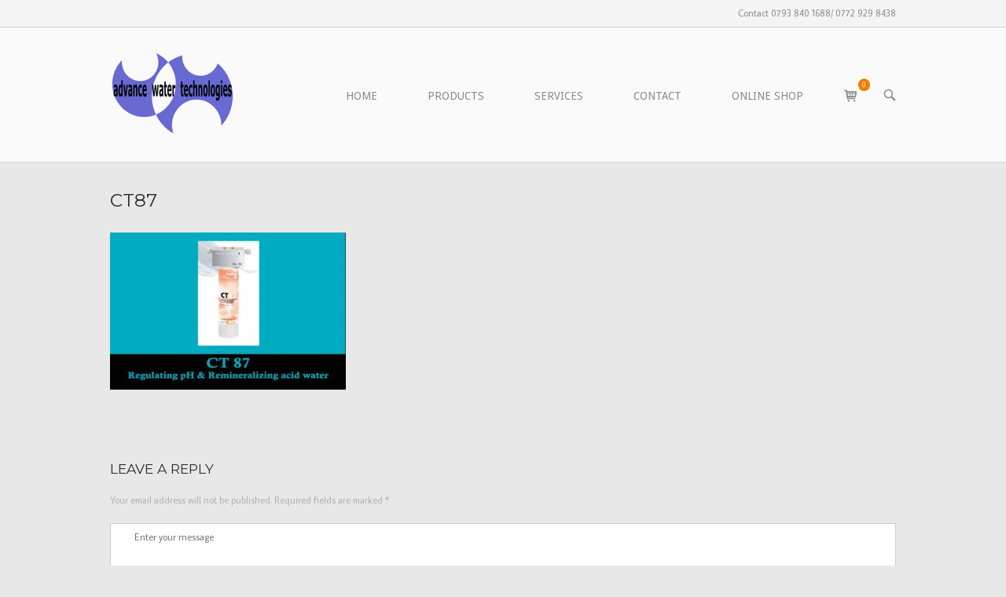

--- FILE ---
content_type: text/html; charset=UTF-8
request_url: http://www.advancewater.co.uk/filters/ct87/
body_size: 9053
content:
<!DOCTYPE html>
<html lang="en-US">
<head>
<meta charset="UTF-8">
<link rel="profile" href="http://gmpg.org/xfn/11">
<link rel="pingback" href="http://www.advancewater.co.uk/xmlrpc.php">

<meta name="viewport" content="width=device-width, initial-scale=1"><title>CT87 &#8211; Advance Water Technologies</title>
<link rel='dns-prefetch' href='//fonts.googleapis.com' />
<link rel='dns-prefetch' href='//s.w.org' />
<link rel="alternate" type="application/rss+xml" title="Advance Water Technologies &raquo; Feed" href="http://www.advancewater.co.uk/feed/" />
<link rel="alternate" type="application/rss+xml" title="Advance Water Technologies &raquo; Comments Feed" href="http://www.advancewater.co.uk/comments/feed/" />
<link rel="alternate" type="application/rss+xml" title="Advance Water Technologies &raquo; CT87 Comments Feed" href="http://www.advancewater.co.uk/filters/ct87/feed/" />
		<script type="text/javascript">
			window._wpemojiSettings = {"baseUrl":"https:\/\/s.w.org\/images\/core\/emoji\/11.2.0\/72x72\/","ext":".png","svgUrl":"https:\/\/s.w.org\/images\/core\/emoji\/11.2.0\/svg\/","svgExt":".svg","source":{"concatemoji":"http:\/\/www.advancewater.co.uk\/wp-includes\/js\/wp-emoji-release.min.js?ver=5.1.19"}};
			!function(e,a,t){var n,r,o,i=a.createElement("canvas"),p=i.getContext&&i.getContext("2d");function s(e,t){var a=String.fromCharCode;p.clearRect(0,0,i.width,i.height),p.fillText(a.apply(this,e),0,0);e=i.toDataURL();return p.clearRect(0,0,i.width,i.height),p.fillText(a.apply(this,t),0,0),e===i.toDataURL()}function c(e){var t=a.createElement("script");t.src=e,t.defer=t.type="text/javascript",a.getElementsByTagName("head")[0].appendChild(t)}for(o=Array("flag","emoji"),t.supports={everything:!0,everythingExceptFlag:!0},r=0;r<o.length;r++)t.supports[o[r]]=function(e){if(!p||!p.fillText)return!1;switch(p.textBaseline="top",p.font="600 32px Arial",e){case"flag":return s([55356,56826,55356,56819],[55356,56826,8203,55356,56819])?!1:!s([55356,57332,56128,56423,56128,56418,56128,56421,56128,56430,56128,56423,56128,56447],[55356,57332,8203,56128,56423,8203,56128,56418,8203,56128,56421,8203,56128,56430,8203,56128,56423,8203,56128,56447]);case"emoji":return!s([55358,56760,9792,65039],[55358,56760,8203,9792,65039])}return!1}(o[r]),t.supports.everything=t.supports.everything&&t.supports[o[r]],"flag"!==o[r]&&(t.supports.everythingExceptFlag=t.supports.everythingExceptFlag&&t.supports[o[r]]);t.supports.everythingExceptFlag=t.supports.everythingExceptFlag&&!t.supports.flag,t.DOMReady=!1,t.readyCallback=function(){t.DOMReady=!0},t.supports.everything||(n=function(){t.readyCallback()},a.addEventListener?(a.addEventListener("DOMContentLoaded",n,!1),e.addEventListener("load",n,!1)):(e.attachEvent("onload",n),a.attachEvent("onreadystatechange",function(){"complete"===a.readyState&&t.readyCallback()})),(n=t.source||{}).concatemoji?c(n.concatemoji):n.wpemoji&&n.twemoji&&(c(n.twemoji),c(n.wpemoji)))}(window,document,window._wpemojiSettings);
		</script>
		<style type="text/css">
img.wp-smiley,
img.emoji {
	display: inline !important;
	border: none !important;
	box-shadow: none !important;
	height: 1em !important;
	width: 1em !important;
	margin: 0 .07em !important;
	vertical-align: -0.1em !important;
	background: none !important;
	padding: 0 !important;
}
</style>
	<link rel='stylesheet' id='mailchimpSF_main_css-css'  href='http://www.advancewater.co.uk/?mcsf_action=main_css&#038;ver=5.1.19' type='text/css' media='all' />
<!--[if IE]>
<link rel='stylesheet' id='mailchimpSF_ie_css-css'  href='http://www.advancewater.co.uk/wp-content/plugins/mailchimp/css/ie.css?ver=5.1.19' type='text/css' media='all' />
<![endif]-->
<link rel='stylesheet' id='wp-block-library-css'  href='http://www.advancewater.co.uk/wp-includes/css/dist/block-library/style.min.css?ver=5.1.19' type='text/css' media='all' />
<link rel='stylesheet' id='contact-form-7-css'  href='http://www.advancewater.co.uk/wp-content/plugins/contact-form-7/includes/css/styles.css?ver=4.8.1' type='text/css' media='all' />
<link rel='stylesheet' id='woocommerce-layout-css'  href='http://www.advancewater.co.uk/wp-content/plugins/woocommerce/assets/css/woocommerce-layout.css?ver=3.2.3' type='text/css' media='all' />
<link rel='stylesheet' id='woocommerce-smallscreen-css'  href='http://www.advancewater.co.uk/wp-content/plugins/woocommerce/assets/css/woocommerce-smallscreen.css?ver=3.2.3' type='text/css' media='only screen and (max-width: 768px)' />
<link rel='stylesheet' id='woocommerce-general-css'  href='http://www.advancewater.co.uk/wp-content/plugins/woocommerce/assets/css/woocommerce.css?ver=3.2.3' type='text/css' media='all' />
<link rel='stylesheet' id='northern-woocommerce-css'  href='http://www.advancewater.co.uk/wp-content/themes/siteorigin-north/woocommerce.min.css?ver=1.3.20' type='text/css' media='all' />
<link rel='stylesheet' id='wc-gateway-ppec-frontend-css'  href='http://www.advancewater.co.uk/wp-content/plugins/woocommerce-gateway-paypal-express-checkout/assets/css/wc-gateway-ppec-frontend.css?ver=2.1.3' type='text/css' media='all' />
<link rel='stylesheet' id='siteorigin-north-style-css'  href='http://www.advancewater.co.uk/wp-content/themes/siteorigin-north/style.min.css?ver=1.3.20' type='text/css' media='all' />
<link rel='stylesheet' id='siteorigin-north-icons-css'  href='http://www.advancewater.co.uk/wp-content/themes/siteorigin-north/css/north-icons.min.css?ver=1.3.20' type='text/css' media='all' />
<link rel='stylesheet' id='siteorigin-north-flexslider-css'  href='http://www.advancewater.co.uk/wp-content/themes/siteorigin-north/css/flexslider.min.css?ver=5.1.19' type='text/css' media='all' />
<link rel='stylesheet' id='siteorigin-google-web-fonts-css'  href='//fonts.googleapis.com/css?family=Montserrat%3A400%7CDroid+Serif%3A400%7CDroid+Sans%3A400%2C700&#038;ver=5.1.19' type='text/css' media='all' />
<script type='text/javascript' src='http://www.advancewater.co.uk/wp-includes/js/jquery/jquery.js?ver=1.12.4'></script>
<script type='text/javascript' src='http://www.advancewater.co.uk/wp-includes/js/jquery/jquery-migrate.min.js?ver=1.4.1'></script>
<link rel='https://api.w.org/' href='http://www.advancewater.co.uk/wp-json/' />
<link rel="EditURI" type="application/rsd+xml" title="RSD" href="http://www.advancewater.co.uk/xmlrpc.php?rsd" />
<link rel="wlwmanifest" type="application/wlwmanifest+xml" href="http://www.advancewater.co.uk/wp-includes/wlwmanifest.xml" /> 
<meta name="generator" content="WordPress 5.1.19" />
<meta name="generator" content="WooCommerce 3.2.3" />
<link rel='shortlink' href='http://www.advancewater.co.uk/?p=1020' />
<link rel="alternate" type="application/json+oembed" href="http://www.advancewater.co.uk/wp-json/oembed/1.0/embed?url=http%3A%2F%2Fwww.advancewater.co.uk%2Ffilters%2Fct87%2F" />
<link rel="alternate" type="text/xml+oembed" href="http://www.advancewater.co.uk/wp-json/oembed/1.0/embed?url=http%3A%2F%2Fwww.advancewater.co.uk%2Ffilters%2Fct87%2F&#038;format=xml" />
	<noscript><style>.woocommerce-product-gallery{ opacity: 1 !important; }</style></noscript>
	<style type="text/css" id="custom-background-css">
body.custom-background { background-color: #e8e8e8; }
</style>
					<style type="text/css" id="siteorigin-north-settings-custom" data-siteorigin-settings="true">
					@import url(//fonts.googleapis.com/css?family=Average+Sans%3Aregular&subset=latin);
/* style */ body,button,input,select,textarea {  font-family: "Average Sans", sans-serif; font-weight: normal;  }  blockquote { color: #f57c00; } #page ::-moz-selection { background-color: #f57c00; } #page ::selection { background-color: #f57c00; }  button:hover,button:active,button:focus,input[type="button"]:hover,input[type="button"]:active,input[type="button"]:focus,input[type="reset"]:hover,input[type="reset"]:active,input[type="reset"]:focus,input[type="submit"]:hover,input[type="submit"]:active,input[type="submit"]:focus { background: #e65100; border-color: #e65100; }      a { color: #f57c00; } a:hover,a:focus { color: #e65100; }   .main-navigation ul a:hover { color: #2c4af7; }  .main-navigation ul ul :hover > a,.main-navigation ul ul .focus > a { color: #2c4af7; } .main-navigation ul ul a:hover,.main-navigation ul ul a.focus { color: #2c4af7; }    .main-navigation #mobile-menu-button:hover { color: #2c4af7; } .main-navigation #mobile-menu-button:hover .svg-icon-menu path { fill: #2c4af7; }  .main-navigation .north-search-icon .svg-icon-search:hover path { fill: #2c4af7; }    .main-navigation.stripped a:hover { color: #2c4af7; }           .tagcloud a:hover { background: #e65100; }      .entry-meta li.hovering,.entry-meta li.hovering a,.entry-meta li.hovering .meta-icon { color: #e65100; }  .breadcrumbs a:hover { color: #e65100; }   .tags-list a:hover { background: #e65100; }   .more-link:hover { background: #f57c00; border-color: #f57c00; }   .post-pagination a:hover { color: #e65100; }      .comment-list li.comment .comment-reply-link:hover { background: #e65100; }     #commentform .form-submit input:hover { background: #e65100; border-color: #e65100; }        .woocommerce #main ul.products li.product .price { color: #f57c00; }  .woocommerce button.button.alt:hover,.woocommerce #review_form #respond .form-submit input:hover,.woocommerce .woocommerce-message .button:hover,.woocommerce .products .button:hover { background: #e65100; border-color: #e65100; } .woocommerce .woocommerce-message { border-top-color: #f57c00; } .woocommerce.single #content div.product p.price { color: #f57c00; }   .woocommerce.single #content div.product .woocommerce-tabs .tabs li.active { background: #f57c00; border-color: #f57c00; }    .woocommerce .button.wc-backward:hover { background: #e65100; border-color: #e65100; } .woocommerce table.shop_table td.product-price,.woocommerce table.shop_table td.product-subtotal { color: #f57c00; } .woocommerce table.shop_table .remove:hover { background-color: #e65100; } .woocommerce table.shop_table .cart_totals .amount { color: #f57c00; }  .woocommerce table.shop_table .button.checkout-button { background: #f57c00; border: 1px solid #f57c00; } .woocommerce table.shop_table .button:hover { background: #e65100; border-color: #e65100; }    .main-navigation .shopping-cart:hover .north-icon-cart { background: #e65100; } .main-navigation .shopping-cart:hover .shopping-cart-count { background: #e65100 padding-box; } .main-navigation .shopping-cart .shopping-cart-count { background: #f57c00 padding-box; }  .widget_shopping_cart .widget_shopping_cart_content .cart_list .mini_cart_item .mini_cart_details .mini_cart_cost { color: #f57c00; } .widget_shopping_cart .widget_shopping_cart_content .cart_list .mini_cart_item .remove:hover { color: #e65100 !important; }   .widget_shopping_cart .widget_shopping_cart_content .buttons a.mini_cart_checkout { background: #f57c00; border: 1px solid #f57c00; } .widget_shopping_cart .widget_shopping_cart_content .buttons a:hover { background: #e65100; border-color: #e65100; } .woocommerce form.login .button { background: #f57c00; border: 1px solid #f57c00; } .woocommerce form.login .button:hover { background: #e65100; border-color: #e65100; }  .woocommerce form.checkout_coupon .button:hover { background: #e65100; border-color: #e65100; } .woocommerce form.woocommerce-checkout .order-details table.shop_table .product-total .amount { color: #f57c00; } .woocommerce form.woocommerce-checkout .order-details table.shop_table .cart-subtotal td .amount { color: #f57c00; } .woocommerce form.woocommerce-checkout .order-details table.shop_table .order-total td .amount { color: #f57c00; } .woocommerce form.woocommerce-checkout .order-details #payment input.button { background: #f57c00; border: 1px solid #f57c00; } .woocommerce form.woocommerce-checkout .order-details #payment input.button:hover { background: #e65100; border-color: #e65100; } .widget_price_filter .ui-slider { background-color: #f57c00; } .widget_price_filter .ui-slider .ui-slider-range,.widget_price_filter .ui-slider .ui-slider-handle { background-color: #e65100; }  .widget_price_filter .price_slider_amount .button:hover { background: #e65100; border-color: #e65100; } .woocommerce .widget-area .widget_layered_nav ul li.chosen a { background: #f57c00; } .woocommerce .widget-area .widget_layered_nav ul li.chosen a:hover { background: #e65100; } .woocommerce .widget-area .widget_layered_nav_filters ul li.chosen a { background: #f57c00; } .woocommerce .widget-area .widget_layered_nav_filters ul li.chosen a:hover { background: #e65100; } .woocommerce #quick-view-container .product-content-wrapper .product-info-wrapper .price { color: #f57c00; } #topbar .demo_store { background: #f57c00; }@media screen and (max-width: 600px) { body.responsive .main-navigation #mobile-menu-button { display: inline-block; } body.responsive .main-navigation ul { display: none; } body.responsive .main-navigation .north-search-icon { display: none; } .main-navigation #mobile-menu-button { display: none; } .main-navigation ul { display: inline-block; } .main-navigation .north-search-icon { display: inline-block; } } @media screen and (min-width: 601px) { body.responsive #mobile-navigation { display: none !important; } }				</style>
				</head>

<body class="attachment attachment-template-default attachmentid-1020 attachment-jpeg custom-background no-js css3-animations no-touch responsive page-layout-default page-layout-menu-default no-active-sidebar sticky-menu wc-columns-3">
<div id="page" class="hfeed site">
	<a class="skip-link screen-reader-text" href="#content">Skip to content</a>

			<div id="topbar">
						<div class="container">
				<p>Contact  0793 840 1688/ 0772 929 8438</p>
			</div>
		</div><!-- #topbar -->
	
			<header id="masthead" class="site-header layout-default sticky-menu" role="banner"
			data-scale-logo="true" >
			<div class="container">

				<div class="container-inner">

					<div class="site-branding">
						<a href="http://www.advancewater.co.uk/" rel="home">
			<span class="screen-reader-text">Home</span><img width="159" height="111" src="http://www.advancewater.co.uk/wp-content/uploads/2017/09/text4306-copy.png" class="attachment-full size-full" alt="" srcset="http://www.advancewater.co.uk/wp-content/uploads/2017/09/text4306-copy.png 1x,http://www.advancewater.co.uk/wp-content/uploads/2017/09/text4306-copy.png 2x" /></a>											</div><!-- .site-branding -->

					<nav id="site-navigation" class="main-navigation" role="navigation">

						
							
								<a href="#menu" id="mobile-menu-button">
													<svg version="1.1" class="svg-icon-menu" aria-hidden="true" xmlns="http://www.w3.org/2000/svg" xmlns:xlink="http://www.w3.org/1999/xlink" x="0px" y="0px" viewBox="0 0 24 24" style="enable-background:new 0 0 24 24;" xml:space="preserve">
					<path class="line-1" d="M3,5h18c0.3,0,0.5,0.1,0.7,0.3C21.9,5.5,22,5.7,22,6s-0.1,0.5-0.3,0.7C21.5,6.9,21.3,7,21,7H3 C2.7,7,2.5,6.9,2.3,6.7C2.1,6.5,2,6.3,2,6s0.1-0.5,0.3-0.7C2.5,5.1,2.7,5,3,5z"/>
					<path class="line-2" d="M3,11h18c0.3,0,0.5,0.1,0.7,0.3S22,11.7,22,12s-0.1,0.5-0.3,0.7S21.3,13,21,13H3c-0.3,0-0.5-0.1-0.7-0.3 C2.1,12.5,2,12.3,2,12s0.1-0.5,0.3-0.7C2.5,11.1,2.7,11,3,11z"/>
					<path class="line-3" d="M3,17h18c0.3,0,0.5,0.1,0.7,0.3S22,17.7,22,18s-0.1,0.5-0.3,0.7S21.3,19,21,19H3c-0.3,0-0.5-0.1-0.7-0.3 C2.1,18.5,2,18.3,2,18s0.1-0.5,0.3-0.7C2.5,17.1,2.7,17,3,17z"/>
				</svg>
																						Menu										<span class="screen-reader-text">Menu</span>
																	</a>

								<div class="menu-ana-menu-container"><ul id="primary-menu" class="menu"><li id="menu-item-1143" class="menu-item menu-item-type-post_type menu-item-object-page menu-item-home menu-item-1143"><a href="http://www.advancewater.co.uk/">HOME</a></li>
<li id="menu-item-1140" class="menu-item menu-item-type-post_type menu-item-object-page menu-item-has-children menu-item-1140"><a href="http://www.advancewater.co.uk/products-2/">PRODUCTS</a>
<ul class="sub-menu">
	<li id="menu-item-1152" class="menu-item menu-item-type-post_type menu-item-object-page menu-item-1152"><a href="http://www.advancewater.co.uk/akualys/">AKUALYS UF MODULES</a></li>
	<li id="menu-item-1683" class="menu-item menu-item-type-post_type menu-item-object-page menu-item-1683"><a href="http://www.advancewater.co.uk/dryden-aqua/">DRYDEN AQUA</a></li>
	<li id="menu-item-1338" class="menu-item menu-item-type-post_type menu-item-object-page menu-item-1338"><a href="http://www.advancewater.co.uk/aqsep-seawater-reverse-osmosis/">AQSEP SEAWATER REVERSE OSMOSIS</a></li>
	<li id="menu-item-1273" class="menu-item menu-item-type-post_type menu-item-object-page menu-item-1273"><a href="http://www.advancewater.co.uk/domestic-and-light-commercial/">DOMESTIC AND LIGHT COMMERCIAL</a></li>
</ul>
</li>
<li id="menu-item-1169" class="menu-item menu-item-type-post_type menu-item-object-page menu-item-1169"><a href="http://www.advancewater.co.uk/services/">SERVICES</a></li>
<li id="menu-item-1149" class="menu-item menu-item-type-post_type menu-item-object-page menu-item-1149"><a href="http://www.advancewater.co.uk/contactd/">CONTACT</a></li>
<li id="menu-item-1348" class="menu-item menu-item-type-post_type menu-item-object-page menu-item-has-children menu-item-1348"><a href="http://www.advancewater.co.uk/shop/">ONLINE SHOP</a>
<ul class="sub-menu">
	<li id="menu-item-1537" class="menu-item menu-item-type-post_type menu-item-object-page menu-item-1537"><a href="http://www.advancewater.co.uk/cart/">Cart</a></li>
	<li id="menu-item-1538" class="menu-item menu-item-type-post_type menu-item-object-page menu-item-1538"><a href="http://www.advancewater.co.uk/checkout/">Checkout</a></li>
</ul>
</li>
</ul></div>
							
																																	<ul class="shopping-cart">
										<li>
											<a class="shopping-cart-link" href="http://www.advancewater.co.uk/cart/">
												<span class="screen-reader-text">View shopping cart</span>
												<span class="north-icon-cart"></span>
												<span class="shopping-cart-text"> View Cart </span>
												<span class="shopping-cart-count">0</span>
											</a>
											<ul class="shopping-cart-dropdown" id="cart-drop">
												<div class="widget woocommerce widget_shopping_cart"><div class="widget_shopping_cart_content"></div></div>											</ul>
										</li>
									</ul>
															
															<button class="north-search-icon">
									<label class="screen-reader-text">Open search bar</label>
													<svg version="1.1" class="svg-icon-search" xmlns="http://www.w3.org/2000/svg" xmlns:xlink="http://www.w3.org/1999/xlink" width="32" height="32" viewBox="0 0 32 32">
					<path d="M20.943 4.619c-4.5-4.5-11.822-4.5-16.321 0-4.498 4.5-4.498 11.822 0 16.319 4.007 4.006 10.247 4.435 14.743 1.308 0.095 0.447 0.312 0.875 0.659 1.222l6.553 6.55c0.953 0.955 2.496 0.955 3.447 0 0.953-0.951 0.953-2.495 0-3.447l-6.553-6.551c-0.347-0.349-0.774-0.565-1.222-0.658 3.13-4.495 2.7-10.734-1.307-14.743zM18.874 18.871c-3.359 3.357-8.825 3.357-12.183 0-3.357-3.359-3.357-8.825 0-12.184 3.358-3.359 8.825-3.359 12.183 0s3.359 8.825 0 12.184z"></path>
				</svg>
											</button>
							
						
						
					</nav><!-- #site-navigation -->

				</div><!-- .container-inner -->

			</div><!-- .container -->

							<div id="header-search">
					<div class="container">
						<label for='s' class='screen-reader-text'>Search for:</label>
						<form method="get" action="http://www.advancewater.co.uk" role="search">
	<label for='s' class='screen-reader-text'>Search for:</label>
	<input type="search" name="s" placeholder="Search" value="" />
	<button type="submit">
		<i class="north-icon-search"><label class="screen-reader-text">Search</label></i>
	</button>
</form>
						<a id="close-search">
							<span class="screen-reader-text">Close search bar</span>
											<svg version="1.1" class="svg-icon-close" xmlns="http://www.w3.org/2000/svg" xmlns:xlink="http://www.w3.org/1999/xlink" x="12px" y="12px"
				     viewBox="0 0 24 24" style="enable-background:new 0 0 24 24;" xml:space="preserve">
					<path class="circle" d="M22.1,7.7c-0.6-1.4-1.4-2.5-2.3-3.5c-1-1-2.2-1.8-3.5-2.3C14.9,1.3,13.5,1,12,1S9.1,1.3,7.7,1.9
					C6.4,2.5,5.2,3.2,4.2,4.2c-1,1-1.8,2.2-2.3,3.5C1.3,9.1,1,10.5,1,12c0,1.5,0.3,2.9,0.9,4.3c0.6,1.4,1.4,2.5,2.3,3.5
					c1,1,2.2,1.8,3.5,2.3C9.1,22.7,10.5,23,12,23s2.9-0.3,4.3-0.9c1.4-0.6,2.5-1.4,3.5-2.3c1-1,1.8-2.2,2.3-3.5
					c0.6-1.4,0.9-2.8,0.9-4.3C23,10.5,22.7,9.1,22.1,7.7z M20.3,15.5c-0.5,1.1-1.1,2.1-1.9,2.9s-1.8,1.4-2.9,1.9
					C14.4,20.8,13.2,21,12,21s-2.4-0.2-3.5-0.7c-1.1-0.5-2.1-1.1-2.9-1.9s-1.4-1.8-1.9-2.9C3.2,14.4,3,13.2,3,12
					c0-1.2,0.2-2.4,0.7-3.5c0.5-1.1,1.1-2.1,1.9-2.9s1.8-1.4,2.9-1.9C9.6,3.2,10.8,3,12,3s2.4,0.2,3.5,0.7c1.1,0.5,2.1,1.1,2.9,1.9
					s1.4,1.8,1.9,2.9C20.8,9.6,21,10.8,21,12C21,13.2,20.8,14.4,20.3,15.5z"/>
					<path class="cross" d="M14.8,8.2c0.3,0,0.5,0.1,0.7,0.3c0.2,0.2,0.3,0.4,0.3,0.7s-0.1,0.5-0.3,0.7L13.4,12l2.1,2.1
					c0.2,0.2,0.3,0.4,0.3,0.7c0,0.3-0.1,0.5-0.3,0.7s-0.4,0.3-0.7,0.3c-0.3,0-0.5-0.1-0.7-0.3L12,13.4l-2.1,2.1
					c-0.2,0.2-0.4,0.3-0.7,0.3c-0.3,0-0.5-0.1-0.7-0.3s-0.3-0.4-0.3-0.7c0-0.3,0.1-0.5,0.3-0.7l2.1-2.1L8.5,9.9
					C8.3,9.7,8.2,9.4,8.2,9.2c0-0.3,0.1-0.5,0.3-0.7s0.4-0.3,0.7-0.3s0.5,0.1,0.7,0.3l2.1,2.1l2.1-2.1C14.3,8.3,14.6,8.2,14.8,8.2z"/>
				</svg>
									</a>
					</div>
				</div>
					</header><!-- #masthead -->
	
	
	<div id="content" class="site-content">

		<div class="container">

			
	<div id="primary" class="content-area">
		<main id="main" class="site-main" role="main">

			
				
<article id="post-1020" class="post-1020 attachment type-attachment status-inherit post">

			<header class="entry-header">
										<h1 class="entry-title">CT87</h1>					</header><!-- .entry-header -->
	
	
	<div class="entry-content">
		<p class="attachment"><a href='http://www.advancewater.co.uk/wp-content/uploads/2017/10/CT87.jpg'><img width="300" height="200" src="http://www.advancewater.co.uk/wp-content/uploads/2017/10/CT87-300x200.jpg" class="attachment-medium size-medium" alt="" srcset="http://www.advancewater.co.uk/wp-content/uploads/2017/10/CT87-300x200.jpg 300w, http://www.advancewater.co.uk/wp-content/uploads/2017/10/CT87-272x182.jpg 272w, http://www.advancewater.co.uk/wp-content/uploads/2017/10/CT87.jpg 531w" sizes="(max-width: 300px) 100vw, 300px" /></a></p>
			</div><!-- .entry-content -->

</article><!-- #post-## -->

				
<div id="comments" class="comments-area">

	
	
	
		<div id="respond" class="comment-respond">
		<h3 id="reply-title" class="comment-reply-title">Leave a Reply <small><a rel="nofollow" id="cancel-comment-reply-link" href="/filters/ct87/#respond" style="display:none;">Cancel reply</a></small></h3>			<form action="http://www.advancewater.co.uk/wp-comments-post.php" method="post" id="commentform" class="comment-form" novalidate>
				<p class="comment-notes"><span id="email-notes">Your email address will not be published.</span> Required fields are marked <span class="required">*</span></p><div class="clear"></div><p class="comment-form-comment"><label for="comment" class="screen-reader-text">Comment</label> <textarea id="comment" placeholder="Enter your message" name="comment" cols="45" rows="8" maxlength="65525" required="required"></textarea></p><p class="comment-form-author"><label for="author" class="screen-reader-text">Name <span class="required">*</span></label> <input id="author" placeholder="Enter Your Name" name="author" type="text" value="" size="30" maxlength="245" required='required' /></p>
<p class="comment-form-email"><label for="email" class="screen-reader-text">Email <span class="required">*</span></label> <input id="email" placeholder="Enter Your Email" name="email" type="email" value="" size="30" maxlength="100" aria-describedby="email-notes" required='required' /></p>
<p class="comment-form-url"><label for="url" class="screen-reader-text">Website</label> <input id="url" placeholder="Your Site URL" name="url" type="url" value="" size="30" maxlength="200" /></p>
<p class="comment-form-cookies-consent"><input id="wp-comment-cookies-consent" name="wp-comment-cookies-consent" type="checkbox" value="yes" /><label for="wp-comment-cookies-consent">Save my name, email, and website in this browser for the next time I comment.</label></p>
<p class="form-submit"><input name="submit" type="submit" id="submit" class="submit" value="Post Comment" /> <input type='hidden' name='comment_post_ID' value='1020' id='comment_post_ID' />
<input type='hidden' name='comment_parent' id='comment_parent' value='0' />
</p>			</form>
			</div><!-- #respond -->
	
</div><!-- #comments -->

			
		</main><!-- #main -->
	</div><!-- #primary -->


		</div><!-- .container -->
	</div><!-- #content -->

	
	<footer id="colophon" class="site-footer unconstrained-footer" role="contentinfo">
		
				
					<div class="container">

				
			</div><!-- .container -->
		
		<div class="site-info">
			<div class="container">
				Copyright &copy; 2025 Advance Water Technologies<span class="sep"> | </span>Theme by <a href="https://siteorigin.com/" rel="designer">SiteOrigin</a>.			</div>
		</div><!-- .site-info -->

		
	</footer><!-- #colophon -->
</div><!-- #page -->

	<div id="scroll-to-top">
		<span class="screen-reader-text">Scroll to top</span>
						<svg version="1.1" class="svg-icon-to-top" xmlns="http://www.w3.org/2000/svg" xmlns:xlink="http://www.w3.org/1999/xlink" x="0px" y="0px" viewBox="0 0 24 24" style="enable-background:new 0 0 24 24;" xml:space="preserve">
					<path class="st0" d="M12,2c0.3,0,0.5,0.1,0.7,0.3l7,7C19.9,9.5,20,9.7,20,10c0,0.3-0.1,0.5-0.3,0.7S19.3,11,19,11
		                c-0.3,0-0.5-0.1-0.7-0.3L13,5.4V21c0,0.3-0.1,0.5-0.3,0.7S12.3,22,12,22s-0.5-0.1-0.7-0.3S11,21.3,11,21V5.4l-5.3,5.3
		                C5.5,10.9,5.3,11,5,11c-0.3,0-0.5-0.1-0.7-0.3C4.1,10.5,4,10.3,4,10c0-0.3,0.1-0.5,0.3-0.7l7-7C11.5,2.1,11.7,2,12,2z"/>
				</svg>
				</div>

<script type='text/javascript'>
/* <![CDATA[ */
var wpcf7 = {"apiSettings":{"root":"http:\/\/www.advancewater.co.uk\/wp-json\/contact-form-7\/v1","namespace":"contact-form-7\/v1"},"recaptcha":{"messages":{"empty":"Please verify that you are not a robot."}}};
/* ]]> */
</script>
<script type='text/javascript' src='http://www.advancewater.co.uk/wp-content/plugins/contact-form-7/includes/js/scripts.js?ver=4.8.1'></script>
<script type='text/javascript'>
/* <![CDATA[ */
var wc_add_to_cart_params = {"ajax_url":"\/wp-admin\/admin-ajax.php","wc_ajax_url":"http:\/\/www.advancewater.co.uk\/?wc-ajax=%%endpoint%%","i18n_view_cart":"View cart","cart_url":"http:\/\/www.advancewater.co.uk\/cart\/","is_cart":"","cart_redirect_after_add":"no"};
/* ]]> */
</script>
<script type='text/javascript' src='http://www.advancewater.co.uk/wp-content/plugins/woocommerce/assets/js/frontend/add-to-cart.min.js?ver=3.2.3'></script>
<script type='text/javascript' src='http://www.advancewater.co.uk/wp-content/plugins/woocommerce/assets/js/jquery-blockui/jquery.blockUI.min.js?ver=2.70'></script>
<script type='text/javascript' src='http://www.advancewater.co.uk/wp-content/plugins/woocommerce/assets/js/js-cookie/js.cookie.min.js?ver=2.1.4'></script>
<script type='text/javascript'>
/* <![CDATA[ */
var woocommerce_params = {"ajax_url":"\/wp-admin\/admin-ajax.php","wc_ajax_url":"http:\/\/www.advancewater.co.uk\/?wc-ajax=%%endpoint%%"};
/* ]]> */
</script>
<script type='text/javascript' src='http://www.advancewater.co.uk/wp-content/plugins/woocommerce/assets/js/frontend/woocommerce.min.js?ver=3.2.3'></script>
<script type='text/javascript'>
/* <![CDATA[ */
var wc_cart_fragments_params = {"ajax_url":"\/wp-admin\/admin-ajax.php","wc_ajax_url":"http:\/\/www.advancewater.co.uk\/?wc-ajax=%%endpoint%%","fragment_name":"wc_fragments_bd6e9598fa2fb22b08e51c747ef26a16"};
/* ]]> */
</script>
<script type='text/javascript' src='http://www.advancewater.co.uk/wp-content/plugins/woocommerce/assets/js/frontend/cart-fragments.min.js?ver=3.2.3'></script>
<script type='text/javascript' src='http://www.advancewater.co.uk/wp-content/themes/siteorigin-north/js/jquery.flexslider.min.js?ver=2.6.3'></script>
<script type='text/javascript' src='http://www.advancewater.co.uk/wp-content/themes/siteorigin-north/js/jquery.transit.min.js?ver=0.9.12'></script>
<script type='text/javascript'>
/* <![CDATA[ */
var siteoriginNorth = {"smoothScroll":"1"};
/* ]]> */
</script>
<script type='text/javascript' src='http://www.advancewater.co.uk/wp-content/themes/siteorigin-north/js/north.min.js?ver=1.3.20'></script>
<script type='text/javascript' src='http://www.advancewater.co.uk/wp-content/themes/siteorigin-north/js/skip-link-focus-fix.min.js?ver=1.3.20'></script>
<script type='text/javascript' src='http://www.advancewater.co.uk/wp-content/themes/siteorigin-north/js/jquery.fitvids.min.js?ver=1.1'></script>
<script type='text/javascript' src='http://www.advancewater.co.uk/wp-includes/js/comment-reply.min.js?ver=5.1.19'></script>
<script type='text/javascript' src='http://www.advancewater.co.uk/wp-includes/js/wp-embed.min.js?ver=5.1.19'></script>
<script type='text/javascript' data-namespace="paypal_sdk" data-partner-attribution-id="WooThemes_EC" src='https://www.paypal.com/sdk/js?client-id=AQbghYd-7mRPyimEriYScIgTnYUsLnr5wVnPnmfPaSzwKrUe3qNzfEc5hXr9Ucf_JG_HFAZpJMJYXMuk&#038;merchant-id=SFPKE9465AGAU&#038;intent=capture&#038;locale=en_US&#038;components=buttons,funding-eligibility,messages&#038;commit=false&#038;currency=GBP'></script>
<script type='text/javascript'>
/* <![CDATA[ */
var wc_ppec_context = {"use_checkout_js":"","environment":"production","locale":"en_US","page":null,"button_color":null,"button_shape":null,"button_label":null,"start_checkout_nonce":"f995649afb","start_checkout_url":"http:\/\/www.advancewater.co.uk\/?wc-ajax=wc_ppec_start_checkout","return_url":"http:\/\/www.advancewater.co.uk\/checkout\/","cancel_url":"","generic_error_msg":"An error occurred while processing your PayPal payment. Please contact the store owner for assistance.","mini_cart_button_layout":null,"mini_cart_button_size":"large","mini_cart_button_label":null,"mini_cart_disallowed_methods":["CREDIT","PAYLATER"]};
/* ]]> */
</script>
<script type='text/javascript' src='http://www.advancewater.co.uk/wp-content/plugins/woocommerce-gateway-paypal-express-checkout/assets/js/wc-gateway-ppec-smart-payment-buttons.js?ver=2.1.3'></script>
	<!-- WooCommerce Quick View -->
	<div id="quick-view-container">
		<div id="product-quick-view" class="quick-view"></div>
	</div>

</body>
</html>


--- FILE ---
content_type: application/javascript
request_url: http://www.advancewater.co.uk/wp-content/themes/siteorigin-north/js/north.min.js?ver=1.3.20
body_size: 2645
content:
!function(t){var o={x:0,y:0};t(document).mousemove(function(t){o={x:t.pageX,y:t.pageY}}),t.fn.burstAnimation=function(a){var e=t.extend({event:"click",container:"parent"},a);return t(this).each(function(){var a=t(this),n="parent"===e.container?a.parent():a.closest(e.container),s=t('<div class="burst-animation-overlay"></div>'),i=t('<div class="burst-circle"></div>').appendTo(s);a.on(e.event,function(){s.appendTo(n),i.css({top:o.y-n.offset().top,left:o.x-n.offset().left,opacity:.1,scale:1}).transition({opacity:0,scale:n.width()},500,"ease",function(){s.detach()})})})},t.fn.northIsVisible=function(){var t=this[0].getBoundingClientRect();return t.bottom>=0&&t.right>=0&&t.top<=(window.innerHeight||document.documentElement.clientHeight)&&t.left<=(window.innerWidth||document.documentElement.clientWidth)},t.fn.northSmoothScroll=function(){t(this).click(function(o){var a=t(this),e=t(t("[name="+this.hash.slice(1)+"]").length?"[name="+this.hash.slice(1)+"]":a.get(0).hash);if(e.length){var n=0;return t("#masthead").hasClass("sticky-menu")&&t("#masthead").data("scale-logo")?n+=e.offset().top<48?t("#masthead").outerHeight():t(".site-branding").outerHeight()>t("#site-navigation").outerHeight()?.775*t("#masthead").outerHeight():t("#masthead").height()+(t("#masthead").innerHeight()-t("#masthead").height()):t("#masthead").hasClass("sticky-menu")&&(n+=t("#masthead").outerHeight()),t("body").hasClass("admin-bar")&&(n+=t("#wpadminbar").outerHeight()),t("html, body").animate({scrollTop:e.offset().top-n},1e3),!1}})}}(jQuery),jQuery(function(t){if(t(".entry-meta a").hover(function(){t(this).closest("li").addClass("hovering")},function(){t(this).closest("li").removeClass("hovering")}),"undefined"!=typeof t.fn.fitVids&&t(".entry-content, .entry-content .panel, .woocommerce #main").fitVids({ignore:".tableauViz"}),("ontouchstart"in document.documentElement||window.navigator.msMaxTouchPoints||window.navigator.MaxTouchPoints)&&t("body").removeClass("no-touch"),t("body").hasClass("no-touch")||(/iPad|iPhone|iPod/.test(navigator.userAgent)&&!window.MSStream&&t("body").css("cursor","pointer"),t(".main-navigation #primary-menu").find(".menu-item-has-children > a").each(function(){t(this).click(function(o){var a=t(this);o.stopPropagation(),a.parent().addClass("touch-drop"),a.hasClass("hover")?a.unbind("click"):(a.addClass("hover"),o.preventDefault()),t(".main-navigation #primary-menu > .menu-item-has-children:not(.touch-drop) > a").click(function(){a.removeClass("hover").parent().removeClass("touch-drop")}),t(document).click(function(){a.removeClass("hover").parent().removeClass("touch-drop")})})})),t("body.no-js").removeClass("no-js"),t("body").hasClass("css3-animations")){t(".search-field").burstAnimation({event:"focus",container:".search-form"});var o=function(){t(".main-navigation ul ul").each(function(){var o=t(this),a=Math.max.apply(Math,o.find("> li > a").map(function(){return t(this).width()}).get());o.find("> li > a").width(a)})};o(),t(window).resize(o);var a=function(){t("#primary-menu > li > ul.sub-menu").each(function(){var o=t(this),a=-(o.parents("li").width()-o.width())/2;o.css("left",-a)})};a(),t(".menu-item").children("a").focus(function(){t(this).parents("ul, li").addClass("focus")}),t(".menu-item").children("a").click(function(){t(this).parents("ul, li").removeClass("focus")}),t(".menu-item").children("a").focusout(function(){t(this).parents("ul, li").removeClass("focus")}),t(".main-navigation ul ul li a").burstAnimation({event:"click",container:"parent"})}var e=!1;t("#mobile-menu-button").click(function(o){o.preventDefault();var a=t(this);if(a.toggleClass("to-close"),e===!1){e=t("<div></div>").append(t(".main-navigation ul").first().clone()).attr("id","mobile-navigation").appendTo("#masthead").hide(),t("#header-search form").length&&e.append(t("#header-search form").clone()),t(".main-navigation .shopping-cart").length&&e.append(t(".main-navigation .shopping-cart .shopping-cart-link").clone()),e.find("#primary-menu").show().css("opacity",1),e.find(".menu-item-has-children > a").after('<button class="dropdown-toggle" aria-expanded="false"><i class="north-icon-next"></i></button>'),e.find(".dropdown-toggle").click(function(o){o.preventDefault(),t(this).toggleClass("toggle-open").next(".children, .sub-menu").slideToggle("fast")});var n=function(){if(t("#masthead").hasClass("sticky-menu")){var o="fixed"===t("#wpadminbar").css("position")?t("#wpadminbar").outerHeight():0,a=t("#topbar").outerHeight(),e=t("#masthead").innerHeight();if(t("body").hasClass("no-topbar")||!t("body").hasClass("no-topbar")&&t("body").hasClass("topbar-out"))var n=t(window).height()-e-o;else if(!t("body").hasClass("no-topbar")&&!t("body").hasClass("topbar-out"))var n=t(window).height()-e-o-a;t("#mobile-navigation").css("max-height",n)}};n(),t(window).resize(n),t("#mobile-navigation").scroll(n)}e.slideToggle("fast"),t("#mobile-navigation a").click(function(t){e.is(":visible")&&e.slideUp("fast"),a.removeClass("to-close")}),siteoriginNorth.smoothScroll&&t('#mobile-navigation a[href*="#"]:not([href="#"])').northSmoothScroll()});var n=function(){var o=window.pageYOffset||document.documentElement.scrollTop;o>t("#masthead").outerHeight()?t("#scroll-to-top").hasClass("show")||t("#scroll-to-top").css("pointer-events","auto").addClass("show"):t("#scroll-to-top").hasClass("show")&&t("#scroll-to-top").css("pointer-events","none").removeClass("show")};if(n(),t(window).scroll(n),t("#scroll-to-top").click(function(){t("html,body").animate({scrollTop:0})}),t("#masthead").hasClass("sticky-menu")){var s=!1,i=t("#page").offset().top,r=t("#masthead"),l=t("#topbar"),c=t("#wpadminbar"),d=function(){s===!1&&(s=t('<div class="masthead-sentinel"></div>').insertAfter(r)),t("body").hasClass("page-layout-menu-overlap")||s.css("height",r.outerHeight()),t("body").hasClass("no-topbar")||l.northIsVisible()||t("body").addClass("topbar-out"),l.length&&t("body").hasClass("topbar-out")&&l.northIsVisible()&&t("body").removeClass("topbar-out"),t("body").hasClass("no-topbar")||!t("body").hasClass("no-topbar")&&t("body").hasClass("topbar-out")?r.css("position","fixed"):t("body").hasClass("no-topbar")||t("body").hasClass("topbar-out")||r.css("position","absolute"),t("body").hasClass("no-topbar")&&!t(window).scrollTop()&&t("body").addClass("topbar-out"),t(window).width()<601&&t("body").hasClass("admin-bar")&&(c.northIsVisible()||(t("body").hasClass("no-topbar")||!t("body").hasClass("no-topbar")&&t("body").hasClass("topbar-out"))&&r.addClass("mobile-sticky-menu"),c.northIsVisible()&&r.removeClass("mobile-sticky-menu")),t(window).width()>600&&r.hasClass("mobile-sticky-menu")&&r.removeClass("mobile-sticky-menu")};d(),t(window).resize(d).scroll(d);var h=function(){t(window).scrollTop()>0?t(r).addClass("floating"):t(r).removeClass("floating")};h(),t(window).scroll(h);var m={top:parseInt(r.css("padding-top")),bottom:parseInt(r.css("padding-bottom"))};if(r.data("scale-logo")){var u=function(){var t=window.pageYOffset||document.documentElement.scrollTop;t-=i;var o=r.find(".site-branding img"),a=r.find(".site-branding > *");o.removeAttr("style");var e=o.width(),n=o.height();if(t>0){var s=.775+Math.max(0,48-t)/48*(1-.775);o.length?o.css({width:e*s,height:n*s,"max-width":"none"}):a.css("transform","scale("+s+")"),r.css({"padding-top":m.top*s,"padding-bottom":m.bottom*s})}else o.length||a.css("transform","scale(1)"),r.css({"padding-top":m.top,"padding-bottom":m.bottom})};u(),t(window).scroll(u).resize(u)}}var f=t("#header-search");t("#masthead .north-search-icon").click(function(){f.fadeIn("fast"),f.find("form").css("margin-top",-f.find("form").outerHeight()/2),f.find('input[type="search"]').focus().select(),f.find("#close-search").addClass("animate-in")}),f.find("#close-search").click(function(){f.fadeOut(350),t(this).removeClass("animate-in")}),t(window).scroll(function(){f.is(":visible")&&f.find("form").css("margin-top",-f.find("form").outerHeight()/2)}),t(document).keyup(function(o){27==o.keyCode&&t("#close-search.animate-in").trigger("click")}),t("#wp-calendar tbody td:has(a)").addClass("has-link"),t(document).ready(function(){t.isFunction(t.fn.flexslider)&&t(".gallery-format-slider").flexslider({animation:"slide"})})}),function(t){t(window).load(function(){siteoriginNorth.smoothScroll&&t('#site-navigation a[href*="#"]:not([href="#"])').add('a[href*="#"]:not([href="#"])').not('.lsow-tab a[href*="#"]:not([href="#"]), .wc-tabs a[href*="#"]:not([href="#"]), .iw-so-tab-title a[href*="#"]:not([href="#"]), .comment-navigation a[href*="#"]').northSmoothScroll()})}(jQuery);